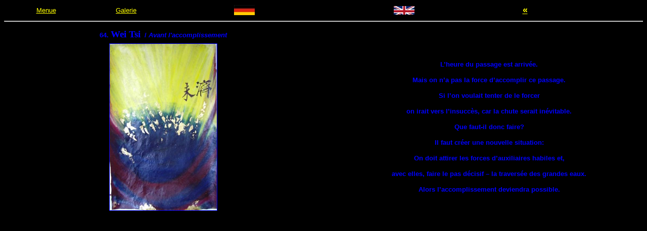

--- FILE ---
content_type: text/html
request_url: http://margaux-art.de/Web/64_f.html
body_size: 4988
content:
<html>

<head>
<meta http-equiv="Content-Language" content="de">
<meta http-equiv="Content-Type" content="text/html; charset=windows-1252">
<meta name="GENERATOR" content="Microsoft FrontPage 4.0">
<meta name="ProgId" content="FrontPage.Editor.Document">
<title></title>
</head>

<body text="#FFFFFF" bgcolor="#000000">

<div align="center">
  <center>
  <table border="0" cellspacing="1" width="100%">
    <tr>
      <td width="13%">
        <p align="center"><a href="../default.html"><font color="#FFFF00" face="Arial" size="2">Menue</font></a></td>
      <td width="12%">
        <p align="center"><a href="Bildergalerie-f.html"><font color="#FFFF00" face="Arial" size="2">Galerie</font></a></td>
      <td width="25%">
        <p align="center"><a href="64.html"><img border="0" src="../Bilder/flger.jpg" width="41" height="20"></a></td>
      <td width="25%">
        <p align="center"><a href="64_e.html"><img border="0" src="../Bilder/flgb.jpg" width="41" height="17"></a></td>
      <td width="13%">
        <p align="center"><b><a href="63_f.html"><font face="Arial" color="#FFFF00" size="4">«</font></a></b></td>
      <td width="12%">
        <p align="center"></td>
    </tr>
  </table>
  </center>
</div>
<hr>

<div align="center">
  <center>
  <table border="0" cellspacing="5" width="100%">
    <tr>
      <td width="50%" align="center"><b><font color="#0000FF" size="2" face="Arial">64.
        </font><span style="font-size: 14.0pt; mso-bidi-font-size: 12.0pt; mso-fareast-font-family: Times New Roman; mso-bidi-font-family: Times New Roman; mso-ansi-language: DE; mso-fareast-language: DE; mso-bidi-language: AR-SA"><font color="#0000FF" size="2" face="Lucida Console"><span style="font-size:14.0pt;mso-bidi-font-size:12.0pt;
font-family:&quot;Matura MT Script Capitals&quot;;mso-fareast-font-family:&quot;Times New Roman&quot;;
mso-bidi-font-family:&quot;Times New Roman&quot;;mso-ansi-language:DE;mso-fareast-language:
DE;mso-bidi-language:AR-SA">Wei Tsi</span></font></span></b><font color="#0000FF" size="2"><b><font face="Arial">&nbsp;</font></b></font><b><font color="#0000FF" size="2" face="Arial">
        / <i>Avant l'accomplissement</i></font></b></td>
  </center>
      <td width="9%">
        <p align="left"></td>
      <td width="33%">
    </td>
      <td width="8%">
        <p align="right"></td>
    </tr>
  <center>
    <tr>
    
        <td width="50%" align="center"><a href="#64" onClick="window.open('64_max.htm','popup','toolbar=no,location=no,directories=no,status=no,menubar=no,scrollbars=yes,resizable=yes,copyhistory=no,width=338,height=525')"><img border="1" src="../Bilder/64.jpg" width="212" height="330" alt="" title="Format: 68,5/51 cm"></a></td>
  </center>
      <td width="50%" colspan="3">


<p class="MsoNormal" style="margin-left:22.5pt" align="center"><b><span lang="FR" style="mso-ansi-language:FR"><font color="#0000FF" size="2" face="Arial">L’heure
du passage est arrivée.</font></span></b></p>
<p class="MsoNormal" style="margin-left:22.5pt" align="center"><b><span lang="FR" style="mso-ansi-language:FR"><font color="#0000FF" size="2" face="Arial">Mais
on n’a pas la force d’accomplir ce passage.</font></span></b></p>
<p class="MsoNormal" style="margin-left:22.5pt" align="center"><b><span lang="FR" style="mso-ansi-language:FR"><font color="#0000FF" size="2" face="Arial">Si
l’on voulait tenter de le forcer </font></span></b></p>
<p class="MsoNormal" style="margin-left:22.5pt" align="center"><b><span lang="FR" style="mso-ansi-language:FR"><font color="#0000FF" size="2" face="Arial">on
irait vers l’insuccès, car la chute serait inévitable.</font></span></b></p>
<p class="MsoNormal" style="margin-left:22.5pt" align="center"><b><span lang="FR" style="mso-ansi-language:FR"><font color="#0000FF" size="2" face="Arial">Que
faut-il donc faire?</font></span></b></p>
<p class="MsoNormal" style="margin-left:22.5pt" align="center"><b><span lang="FR" style="mso-ansi-language:FR"><font color="#0000FF" size="2" face="Arial">Il
faut créer une nouvelle situation:</font></span></b></p>
<p class="MsoNormal" style="margin-left:22.5pt" align="center"><b><span lang="FR" style="mso-ansi-language:FR"><font color="#0000FF" size="2" face="Arial">On
doit attirer les forces d’auxiliaires habiles et,</font></span></b></p>
<p class="MsoNormal" style="margin-left:22.5pt" align="center"><b><span lang="FR" style="mso-ansi-language:FR"><font color="#0000FF" size="2" face="Arial">avec
elles, faire le pas décisif – la traversée des grandes eaux.</font></span></b></p>
<p class="MsoNormal" style="margin-left:22.5pt" align="center"><b><span lang="FR" style="mso-ansi-language:FR"><font color="#0000FF" size="2" face="Arial">Alors
l’accomplissement deviendra possible.</font></span></b>
    </tr>
  </table>
</div>
<p align="center">&nbsp;</p>
<p align="center">&nbsp;</p>
<p align="center">&nbsp;</p>
<p align="center">&nbsp;</p>

</body>

</html>
